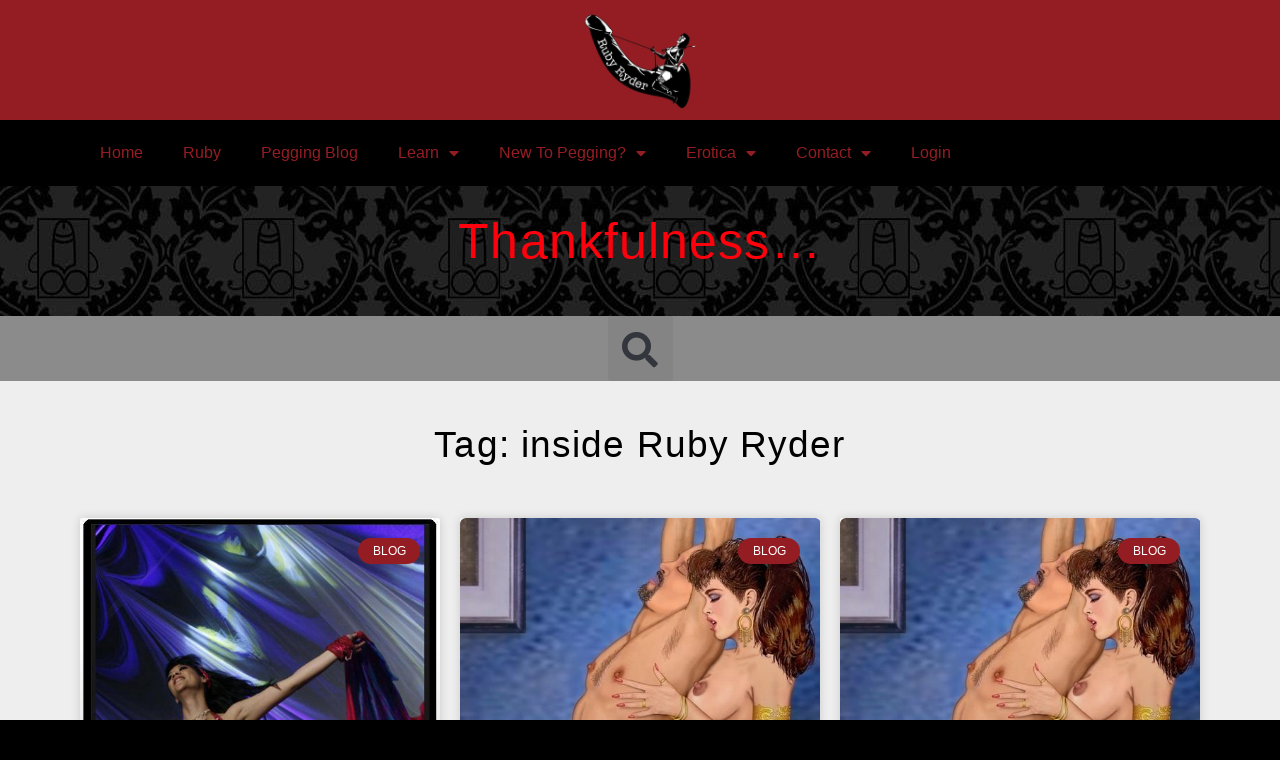

--- FILE ---
content_type: text/html; charset=UTF-8
request_url: https://peggingparadise.com/tag/inside-ruby-ryder/page/29/
body_size: 15866
content:
<!doctype html>
<html lang="en-US">
<head>
	<meta charset="UTF-8">
	<meta name="viewport" content="width=device-width, initial-scale=1">
	<link rel="profile" href="https://gmpg.org/xfn/11">
	<meta name='robots' content='index, follow, max-image-preview:large, max-snippet:-1, max-video-preview:-1' />

	<!-- This site is optimized with the Yoast SEO plugin v26.5 - https://yoast.com/wordpress/plugins/seo/ -->
	<title>inside Ruby Ryder Archives &#8226; Page 29 of 29 &#8226; Ruby Ryder - Pegging Paradise</title>
	<meta name="description" content="Ruby Ryder offers shame free, equal access sex education topics centering around anal pleasure and female domination. Check it out!" />
	<link rel="canonical" href="https://peggingparadise.com/tag/inside-ruby-ryder/page/29/" />
	<link rel="prev" href="https://peggingparadise.com/tag/inside-ruby-ryder/page/28/" />
	<meta property="og:locale" content="en_US" />
	<meta property="og:type" content="article" />
	<meta property="og:title" content="inside Ruby Ryder Archives &#8226; Page 29 of 29 &#8226; Ruby Ryder - Pegging Paradise" />
	<meta property="og:description" content="Ruby Ryder offers shame free, equal access sex education topics centering around anal pleasure and female domination. Check it out!" />
	<meta property="og:url" content="https://peggingparadise.com/tag/inside-ruby-ryder/" />
	<meta property="og:site_name" content="Ruby Ryder - Pegging Paradise" />
	<meta name="twitter:card" content="summary_large_image" />
	<script type="application/ld+json" class="yoast-schema-graph">{"@context":"https://schema.org","@graph":[{"@type":"CollectionPage","@id":"https://peggingparadise.com/tag/inside-ruby-ryder/","url":"https://peggingparadise.com/tag/inside-ruby-ryder/page/29/","name":"inside Ruby Ryder Archives &#8226; Page 29 of 29 &#8226; Ruby Ryder - Pegging Paradise","isPartOf":{"@id":"https://peggingparadise.com/#website"},"primaryImageOfPage":{"@id":"https://peggingparadise.com/tag/inside-ruby-ryder/page/29/#primaryimage"},"image":{"@id":"https://peggingparadise.com/tag/inside-ruby-ryder/page/29/#primaryimage"},"thumbnailUrl":"https://peggingparadise.com/wp-content/uploads/2010/11/Canada-Sex-Show.jpg","description":"Ruby Ryder offers shame free, equal access sex education topics centering around anal pleasure and female domination. Check it out!","breadcrumb":{"@id":"https://peggingparadise.com/tag/inside-ruby-ryder/page/29/#breadcrumb"},"inLanguage":"en-US"},{"@type":"ImageObject","inLanguage":"en-US","@id":"https://peggingparadise.com/tag/inside-ruby-ryder/page/29/#primaryimage","url":"https://peggingparadise.com/wp-content/uploads/2010/11/Canada-Sex-Show.jpg","contentUrl":"https://peggingparadise.com/wp-content/uploads/2010/11/Canada-Sex-Show.jpg","width":"533","height":"736","caption":"Ruby Ryder shares dancing woman at Canada everything to do with sex show"},{"@type":"BreadcrumbList","@id":"https://peggingparadise.com/tag/inside-ruby-ryder/page/29/#breadcrumb","itemListElement":[{"@type":"ListItem","position":1,"name":"Home","item":"https://peggingparadise.com/"},{"@type":"ListItem","position":2,"name":"inside Ruby Ryder"}]},{"@type":"WebSite","@id":"https://peggingparadise.com/#website","url":"https://peggingparadise.com/","name":"Ruby Ryder - Pegging Paradise","description":"Your guide for pegging, anal sex, and bdsm","publisher":{"@id":"https://peggingparadise.com/#organization"},"potentialAction":[{"@type":"SearchAction","target":{"@type":"EntryPoint","urlTemplate":"https://peggingparadise.com/?s={search_term_string}"},"query-input":{"@type":"PropertyValueSpecification","valueRequired":true,"valueName":"search_term_string"}}],"inLanguage":"en-US"},{"@type":"Organization","@id":"https://peggingparadise.com/#organization","name":"Pegging Paradise","url":"https://peggingparadise.com/","logo":{"@type":"ImageObject","inLanguage":"en-US","@id":"https://peggingparadise.com/#/schema/logo/image/","url":"https://peggingparadise.com/wp-content/uploads/2016/04/cropped-cropped-Ruby_Ryder_Logo_800x800.jpg","contentUrl":"https://peggingparadise.com/wp-content/uploads/2016/04/cropped-cropped-Ruby_Ryder_Logo_800x800.jpg","width":512,"height":512,"caption":"Pegging Paradise"},"image":{"@id":"https://peggingparadise.com/#/schema/logo/image/"}}]}</script>
	<!-- / Yoast SEO plugin. -->


<link rel='dns-prefetch' href='//stats.wp.com' />
<link rel='preconnect' href='//c0.wp.com' />
		<!-- This site uses the Google Analytics by MonsterInsights plugin v9.10.1 - Using Analytics tracking - https://www.monsterinsights.com/ -->
							<script src="//www.googletagmanager.com/gtag/js?id=G-Z50YGRVTV3"  data-cfasync="false" data-wpfc-render="false" async></script>
			<script data-cfasync="false" data-wpfc-render="false">
				var mi_version = '9.10.1';
				var mi_track_user = true;
				var mi_no_track_reason = '';
								var MonsterInsightsDefaultLocations = {"page_location":"https:\/\/peggingparadise.com\/tag\/inside-ruby-ryder\/page\/29\/"};
								if ( typeof MonsterInsightsPrivacyGuardFilter === 'function' ) {
					var MonsterInsightsLocations = (typeof MonsterInsightsExcludeQuery === 'object') ? MonsterInsightsPrivacyGuardFilter( MonsterInsightsExcludeQuery ) : MonsterInsightsPrivacyGuardFilter( MonsterInsightsDefaultLocations );
				} else {
					var MonsterInsightsLocations = (typeof MonsterInsightsExcludeQuery === 'object') ? MonsterInsightsExcludeQuery : MonsterInsightsDefaultLocations;
				}

								var disableStrs = [
										'ga-disable-G-Z50YGRVTV3',
									];

				/* Function to detect opted out users */
				function __gtagTrackerIsOptedOut() {
					for (var index = 0; index < disableStrs.length; index++) {
						if (document.cookie.indexOf(disableStrs[index] + '=true') > -1) {
							return true;
						}
					}

					return false;
				}

				/* Disable tracking if the opt-out cookie exists. */
				if (__gtagTrackerIsOptedOut()) {
					for (var index = 0; index < disableStrs.length; index++) {
						window[disableStrs[index]] = true;
					}
				}

				/* Opt-out function */
				function __gtagTrackerOptout() {
					for (var index = 0; index < disableStrs.length; index++) {
						document.cookie = disableStrs[index] + '=true; expires=Thu, 31 Dec 2099 23:59:59 UTC; path=/';
						window[disableStrs[index]] = true;
					}
				}

				if ('undefined' === typeof gaOptout) {
					function gaOptout() {
						__gtagTrackerOptout();
					}
				}
								window.dataLayer = window.dataLayer || [];

				window.MonsterInsightsDualTracker = {
					helpers: {},
					trackers: {},
				};
				if (mi_track_user) {
					function __gtagDataLayer() {
						dataLayer.push(arguments);
					}

					function __gtagTracker(type, name, parameters) {
						if (!parameters) {
							parameters = {};
						}

						if (parameters.send_to) {
							__gtagDataLayer.apply(null, arguments);
							return;
						}

						if (type === 'event') {
														parameters.send_to = monsterinsights_frontend.v4_id;
							var hookName = name;
							if (typeof parameters['event_category'] !== 'undefined') {
								hookName = parameters['event_category'] + ':' + name;
							}

							if (typeof MonsterInsightsDualTracker.trackers[hookName] !== 'undefined') {
								MonsterInsightsDualTracker.trackers[hookName](parameters);
							} else {
								__gtagDataLayer('event', name, parameters);
							}
							
						} else {
							__gtagDataLayer.apply(null, arguments);
						}
					}

					__gtagTracker('js', new Date());
					__gtagTracker('set', {
						'developer_id.dZGIzZG': true,
											});
					if ( MonsterInsightsLocations.page_location ) {
						__gtagTracker('set', MonsterInsightsLocations);
					}
										__gtagTracker('config', 'G-Z50YGRVTV3', {"forceSSL":"true","link_attribution":"true"} );
										window.gtag = __gtagTracker;										(function () {
						/* https://developers.google.com/analytics/devguides/collection/analyticsjs/ */
						/* ga and __gaTracker compatibility shim. */
						var noopfn = function () {
							return null;
						};
						var newtracker = function () {
							return new Tracker();
						};
						var Tracker = function () {
							return null;
						};
						var p = Tracker.prototype;
						p.get = noopfn;
						p.set = noopfn;
						p.send = function () {
							var args = Array.prototype.slice.call(arguments);
							args.unshift('send');
							__gaTracker.apply(null, args);
						};
						var __gaTracker = function () {
							var len = arguments.length;
							if (len === 0) {
								return;
							}
							var f = arguments[len - 1];
							if (typeof f !== 'object' || f === null || typeof f.hitCallback !== 'function') {
								if ('send' === arguments[0]) {
									var hitConverted, hitObject = false, action;
									if ('event' === arguments[1]) {
										if ('undefined' !== typeof arguments[3]) {
											hitObject = {
												'eventAction': arguments[3],
												'eventCategory': arguments[2],
												'eventLabel': arguments[4],
												'value': arguments[5] ? arguments[5] : 1,
											}
										}
									}
									if ('pageview' === arguments[1]) {
										if ('undefined' !== typeof arguments[2]) {
											hitObject = {
												'eventAction': 'page_view',
												'page_path': arguments[2],
											}
										}
									}
									if (typeof arguments[2] === 'object') {
										hitObject = arguments[2];
									}
									if (typeof arguments[5] === 'object') {
										Object.assign(hitObject, arguments[5]);
									}
									if ('undefined' !== typeof arguments[1].hitType) {
										hitObject = arguments[1];
										if ('pageview' === hitObject.hitType) {
											hitObject.eventAction = 'page_view';
										}
									}
									if (hitObject) {
										action = 'timing' === arguments[1].hitType ? 'timing_complete' : hitObject.eventAction;
										hitConverted = mapArgs(hitObject);
										__gtagTracker('event', action, hitConverted);
									}
								}
								return;
							}

							function mapArgs(args) {
								var arg, hit = {};
								var gaMap = {
									'eventCategory': 'event_category',
									'eventAction': 'event_action',
									'eventLabel': 'event_label',
									'eventValue': 'event_value',
									'nonInteraction': 'non_interaction',
									'timingCategory': 'event_category',
									'timingVar': 'name',
									'timingValue': 'value',
									'timingLabel': 'event_label',
									'page': 'page_path',
									'location': 'page_location',
									'title': 'page_title',
									'referrer' : 'page_referrer',
								};
								for (arg in args) {
																		if (!(!args.hasOwnProperty(arg) || !gaMap.hasOwnProperty(arg))) {
										hit[gaMap[arg]] = args[arg];
									} else {
										hit[arg] = args[arg];
									}
								}
								return hit;
							}

							try {
								f.hitCallback();
							} catch (ex) {
							}
						};
						__gaTracker.create = newtracker;
						__gaTracker.getByName = newtracker;
						__gaTracker.getAll = function () {
							return [];
						};
						__gaTracker.remove = noopfn;
						__gaTracker.loaded = true;
						window['__gaTracker'] = __gaTracker;
					})();
									} else {
										console.log("");
					(function () {
						function __gtagTracker() {
							return null;
						}

						window['__gtagTracker'] = __gtagTracker;
						window['gtag'] = __gtagTracker;
					})();
									}
			</script>
							<!-- / Google Analytics by MonsterInsights -->
		<link rel='stylesheet' id='all-css-3d59ec402a822dc51125df06475f71e9' href='https://peggingparadise.com/wp-content/boost-cache/static/78bf9df2d0.min.css' type='text/css' media='all' />
<style id='wp-img-auto-sizes-contain-inline-css'>
img:is([sizes=auto i],[sizes^="auto," i]){contain-intrinsic-size:3000px 1500px}
/*# sourceURL=wp-img-auto-sizes-contain-inline-css */
</style>
<style id='wp-emoji-styles-inline-css'>

	img.wp-smiley, img.emoji {
		display: inline !important;
		border: none !important;
		box-shadow: none !important;
		height: 1em !important;
		width: 1em !important;
		margin: 0 0.07em !important;
		vertical-align: -0.1em !important;
		background: none !important;
		padding: 0 !important;
	}
/*# sourceURL=wp-emoji-styles-inline-css */
</style>
<style id='jetpack-sharing-buttons-style-inline-css'>
.jetpack-sharing-buttons__services-list{display:flex;flex-direction:row;flex-wrap:wrap;gap:0;list-style-type:none;margin:5px;padding:0}.jetpack-sharing-buttons__services-list.has-small-icon-size{font-size:12px}.jetpack-sharing-buttons__services-list.has-normal-icon-size{font-size:16px}.jetpack-sharing-buttons__services-list.has-large-icon-size{font-size:24px}.jetpack-sharing-buttons__services-list.has-huge-icon-size{font-size:36px}@media print{.jetpack-sharing-buttons__services-list{display:none!important}}.editor-styles-wrapper .wp-block-jetpack-sharing-buttons{gap:0;padding-inline-start:0}ul.jetpack-sharing-buttons__services-list.has-background{padding:1.25em 2.375em}
/*# sourceURL=https://peggingparadise.com/wp-content/plugins/jetpack/_inc/blocks/sharing-buttons/view.css */
</style>
<style id='powerpress-player-block-style-inline-css'>


/*# sourceURL=https://peggingparadise.com/wp-content/plugins/powerpress/blocks/player-block/build/style-index.css */
</style>
<style id='global-styles-inline-css'>
:root{--wp--preset--aspect-ratio--square: 1;--wp--preset--aspect-ratio--4-3: 4/3;--wp--preset--aspect-ratio--3-4: 3/4;--wp--preset--aspect-ratio--3-2: 3/2;--wp--preset--aspect-ratio--2-3: 2/3;--wp--preset--aspect-ratio--16-9: 16/9;--wp--preset--aspect-ratio--9-16: 9/16;--wp--preset--color--black: #000000;--wp--preset--color--cyan-bluish-gray: #abb8c3;--wp--preset--color--white: #ffffff;--wp--preset--color--pale-pink: #f78da7;--wp--preset--color--vivid-red: #cf2e2e;--wp--preset--color--luminous-vivid-orange: #ff6900;--wp--preset--color--luminous-vivid-amber: #fcb900;--wp--preset--color--light-green-cyan: #7bdcb5;--wp--preset--color--vivid-green-cyan: #00d084;--wp--preset--color--pale-cyan-blue: #8ed1fc;--wp--preset--color--vivid-cyan-blue: #0693e3;--wp--preset--color--vivid-purple: #9b51e0;--wp--preset--gradient--vivid-cyan-blue-to-vivid-purple: linear-gradient(135deg,rgb(6,147,227) 0%,rgb(155,81,224) 100%);--wp--preset--gradient--light-green-cyan-to-vivid-green-cyan: linear-gradient(135deg,rgb(122,220,180) 0%,rgb(0,208,130) 100%);--wp--preset--gradient--luminous-vivid-amber-to-luminous-vivid-orange: linear-gradient(135deg,rgb(252,185,0) 0%,rgb(255,105,0) 100%);--wp--preset--gradient--luminous-vivid-orange-to-vivid-red: linear-gradient(135deg,rgb(255,105,0) 0%,rgb(207,46,46) 100%);--wp--preset--gradient--very-light-gray-to-cyan-bluish-gray: linear-gradient(135deg,rgb(238,238,238) 0%,rgb(169,184,195) 100%);--wp--preset--gradient--cool-to-warm-spectrum: linear-gradient(135deg,rgb(74,234,220) 0%,rgb(151,120,209) 20%,rgb(207,42,186) 40%,rgb(238,44,130) 60%,rgb(251,105,98) 80%,rgb(254,248,76) 100%);--wp--preset--gradient--blush-light-purple: linear-gradient(135deg,rgb(255,206,236) 0%,rgb(152,150,240) 100%);--wp--preset--gradient--blush-bordeaux: linear-gradient(135deg,rgb(254,205,165) 0%,rgb(254,45,45) 50%,rgb(107,0,62) 100%);--wp--preset--gradient--luminous-dusk: linear-gradient(135deg,rgb(255,203,112) 0%,rgb(199,81,192) 50%,rgb(65,88,208) 100%);--wp--preset--gradient--pale-ocean: linear-gradient(135deg,rgb(255,245,203) 0%,rgb(182,227,212) 50%,rgb(51,167,181) 100%);--wp--preset--gradient--electric-grass: linear-gradient(135deg,rgb(202,248,128) 0%,rgb(113,206,126) 100%);--wp--preset--gradient--midnight: linear-gradient(135deg,rgb(2,3,129) 0%,rgb(40,116,252) 100%);--wp--preset--font-size--small: 13px;--wp--preset--font-size--medium: 20px;--wp--preset--font-size--large: 36px;--wp--preset--font-size--x-large: 42px;--wp--preset--spacing--20: 0.44rem;--wp--preset--spacing--30: 0.67rem;--wp--preset--spacing--40: 1rem;--wp--preset--spacing--50: 1.5rem;--wp--preset--spacing--60: 2.25rem;--wp--preset--spacing--70: 3.38rem;--wp--preset--spacing--80: 5.06rem;--wp--preset--shadow--natural: 6px 6px 9px rgba(0, 0, 0, 0.2);--wp--preset--shadow--deep: 12px 12px 50px rgba(0, 0, 0, 0.4);--wp--preset--shadow--sharp: 6px 6px 0px rgba(0, 0, 0, 0.2);--wp--preset--shadow--outlined: 6px 6px 0px -3px rgb(255, 255, 255), 6px 6px rgb(0, 0, 0);--wp--preset--shadow--crisp: 6px 6px 0px rgb(0, 0, 0);}:root { --wp--style--global--content-size: 800px;--wp--style--global--wide-size: 1200px; }:where(body) { margin: 0; }.wp-site-blocks > .alignleft { float: left; margin-right: 2em; }.wp-site-blocks > .alignright { float: right; margin-left: 2em; }.wp-site-blocks > .aligncenter { justify-content: center; margin-left: auto; margin-right: auto; }:where(.wp-site-blocks) > * { margin-block-start: 24px; margin-block-end: 0; }:where(.wp-site-blocks) > :first-child { margin-block-start: 0; }:where(.wp-site-blocks) > :last-child { margin-block-end: 0; }:root { --wp--style--block-gap: 24px; }:root :where(.is-layout-flow) > :first-child{margin-block-start: 0;}:root :where(.is-layout-flow) > :last-child{margin-block-end: 0;}:root :where(.is-layout-flow) > *{margin-block-start: 24px;margin-block-end: 0;}:root :where(.is-layout-constrained) > :first-child{margin-block-start: 0;}:root :where(.is-layout-constrained) > :last-child{margin-block-end: 0;}:root :where(.is-layout-constrained) > *{margin-block-start: 24px;margin-block-end: 0;}:root :where(.is-layout-flex){gap: 24px;}:root :where(.is-layout-grid){gap: 24px;}.is-layout-flow > .alignleft{float: left;margin-inline-start: 0;margin-inline-end: 2em;}.is-layout-flow > .alignright{float: right;margin-inline-start: 2em;margin-inline-end: 0;}.is-layout-flow > .aligncenter{margin-left: auto !important;margin-right: auto !important;}.is-layout-constrained > .alignleft{float: left;margin-inline-start: 0;margin-inline-end: 2em;}.is-layout-constrained > .alignright{float: right;margin-inline-start: 2em;margin-inline-end: 0;}.is-layout-constrained > .aligncenter{margin-left: auto !important;margin-right: auto !important;}.is-layout-constrained > :where(:not(.alignleft):not(.alignright):not(.alignfull)){max-width: var(--wp--style--global--content-size);margin-left: auto !important;margin-right: auto !important;}.is-layout-constrained > .alignwide{max-width: var(--wp--style--global--wide-size);}body .is-layout-flex{display: flex;}.is-layout-flex{flex-wrap: wrap;align-items: center;}.is-layout-flex > :is(*, div){margin: 0;}body .is-layout-grid{display: grid;}.is-layout-grid > :is(*, div){margin: 0;}body{padding-top: 0px;padding-right: 0px;padding-bottom: 0px;padding-left: 0px;}a:where(:not(.wp-element-button)){text-decoration: underline;}:root :where(.wp-element-button, .wp-block-button__link){background-color: #32373c;border-width: 0;color: #fff;font-family: inherit;font-size: inherit;font-style: inherit;font-weight: inherit;letter-spacing: inherit;line-height: inherit;padding-top: calc(0.667em + 2px);padding-right: calc(1.333em + 2px);padding-bottom: calc(0.667em + 2px);padding-left: calc(1.333em + 2px);text-decoration: none;text-transform: inherit;}.has-black-color{color: var(--wp--preset--color--black) !important;}.has-cyan-bluish-gray-color{color: var(--wp--preset--color--cyan-bluish-gray) !important;}.has-white-color{color: var(--wp--preset--color--white) !important;}.has-pale-pink-color{color: var(--wp--preset--color--pale-pink) !important;}.has-vivid-red-color{color: var(--wp--preset--color--vivid-red) !important;}.has-luminous-vivid-orange-color{color: var(--wp--preset--color--luminous-vivid-orange) !important;}.has-luminous-vivid-amber-color{color: var(--wp--preset--color--luminous-vivid-amber) !important;}.has-light-green-cyan-color{color: var(--wp--preset--color--light-green-cyan) !important;}.has-vivid-green-cyan-color{color: var(--wp--preset--color--vivid-green-cyan) !important;}.has-pale-cyan-blue-color{color: var(--wp--preset--color--pale-cyan-blue) !important;}.has-vivid-cyan-blue-color{color: var(--wp--preset--color--vivid-cyan-blue) !important;}.has-vivid-purple-color{color: var(--wp--preset--color--vivid-purple) !important;}.has-black-background-color{background-color: var(--wp--preset--color--black) !important;}.has-cyan-bluish-gray-background-color{background-color: var(--wp--preset--color--cyan-bluish-gray) !important;}.has-white-background-color{background-color: var(--wp--preset--color--white) !important;}.has-pale-pink-background-color{background-color: var(--wp--preset--color--pale-pink) !important;}.has-vivid-red-background-color{background-color: var(--wp--preset--color--vivid-red) !important;}.has-luminous-vivid-orange-background-color{background-color: var(--wp--preset--color--luminous-vivid-orange) !important;}.has-luminous-vivid-amber-background-color{background-color: var(--wp--preset--color--luminous-vivid-amber) !important;}.has-light-green-cyan-background-color{background-color: var(--wp--preset--color--light-green-cyan) !important;}.has-vivid-green-cyan-background-color{background-color: var(--wp--preset--color--vivid-green-cyan) !important;}.has-pale-cyan-blue-background-color{background-color: var(--wp--preset--color--pale-cyan-blue) !important;}.has-vivid-cyan-blue-background-color{background-color: var(--wp--preset--color--vivid-cyan-blue) !important;}.has-vivid-purple-background-color{background-color: var(--wp--preset--color--vivid-purple) !important;}.has-black-border-color{border-color: var(--wp--preset--color--black) !important;}.has-cyan-bluish-gray-border-color{border-color: var(--wp--preset--color--cyan-bluish-gray) !important;}.has-white-border-color{border-color: var(--wp--preset--color--white) !important;}.has-pale-pink-border-color{border-color: var(--wp--preset--color--pale-pink) !important;}.has-vivid-red-border-color{border-color: var(--wp--preset--color--vivid-red) !important;}.has-luminous-vivid-orange-border-color{border-color: var(--wp--preset--color--luminous-vivid-orange) !important;}.has-luminous-vivid-amber-border-color{border-color: var(--wp--preset--color--luminous-vivid-amber) !important;}.has-light-green-cyan-border-color{border-color: var(--wp--preset--color--light-green-cyan) !important;}.has-vivid-green-cyan-border-color{border-color: var(--wp--preset--color--vivid-green-cyan) !important;}.has-pale-cyan-blue-border-color{border-color: var(--wp--preset--color--pale-cyan-blue) !important;}.has-vivid-cyan-blue-border-color{border-color: var(--wp--preset--color--vivid-cyan-blue) !important;}.has-vivid-purple-border-color{border-color: var(--wp--preset--color--vivid-purple) !important;}.has-vivid-cyan-blue-to-vivid-purple-gradient-background{background: var(--wp--preset--gradient--vivid-cyan-blue-to-vivid-purple) !important;}.has-light-green-cyan-to-vivid-green-cyan-gradient-background{background: var(--wp--preset--gradient--light-green-cyan-to-vivid-green-cyan) !important;}.has-luminous-vivid-amber-to-luminous-vivid-orange-gradient-background{background: var(--wp--preset--gradient--luminous-vivid-amber-to-luminous-vivid-orange) !important;}.has-luminous-vivid-orange-to-vivid-red-gradient-background{background: var(--wp--preset--gradient--luminous-vivid-orange-to-vivid-red) !important;}.has-very-light-gray-to-cyan-bluish-gray-gradient-background{background: var(--wp--preset--gradient--very-light-gray-to-cyan-bluish-gray) !important;}.has-cool-to-warm-spectrum-gradient-background{background: var(--wp--preset--gradient--cool-to-warm-spectrum) !important;}.has-blush-light-purple-gradient-background{background: var(--wp--preset--gradient--blush-light-purple) !important;}.has-blush-bordeaux-gradient-background{background: var(--wp--preset--gradient--blush-bordeaux) !important;}.has-luminous-dusk-gradient-background{background: var(--wp--preset--gradient--luminous-dusk) !important;}.has-pale-ocean-gradient-background{background: var(--wp--preset--gradient--pale-ocean) !important;}.has-electric-grass-gradient-background{background: var(--wp--preset--gradient--electric-grass) !important;}.has-midnight-gradient-background{background: var(--wp--preset--gradient--midnight) !important;}.has-small-font-size{font-size: var(--wp--preset--font-size--small) !important;}.has-medium-font-size{font-size: var(--wp--preset--font-size--medium) !important;}.has-large-font-size{font-size: var(--wp--preset--font-size--large) !important;}.has-x-large-font-size{font-size: var(--wp--preset--font-size--x-large) !important;}
:root :where(.wp-block-pullquote){font-size: 1.5em;line-height: 1.6;}
/*# sourceURL=global-styles-inline-css */
</style>
<script type='text/javascript' src='https://peggingparadise.com/wp-content/plugins/google-analytics-for-wordpress/assets/js/frontend-gtag.min.js?m=1765301731'></script>
<script data-cfasync="false" data-wpfc-render="false" id='monsterinsights-frontend-script-js-extra'>var monsterinsights_frontend = {"js_events_tracking":"true","download_extensions":"doc,pdf,ppt,zip,xls,docx,pptx,xlsx","inbound_paths":"[{\"path\":\"\\\/go\\\/\",\"label\":\"affiliate\"},{\"path\":\"\\\/recommend\\\/\",\"label\":\"affiliate\"}]","home_url":"https:\/\/peggingparadise.com","hash_tracking":"false","v4_id":"G-Z50YGRVTV3"};</script>
<script src="https://peggingparadise.com/wp-includes/js/jquery/jquery.min.js?ver=3.7.1" id="jquery-core-js"></script>
<script type='text/javascript' src='https://peggingparadise.com/wp-includes/js/jquery/jquery-migrate.min.js?m=1691553431'></script>
<link rel="https://api.w.org/" href="https://peggingparadise.com/wp-json/" /><link rel="alternate" title="JSON" type="application/json" href="https://peggingparadise.com/wp-json/wp/v2/tags/27" /><meta name="cdp-version" content="1.5.0" />            <script type="text/javascript"><!--
                                function powerpress_pinw(pinw_url){window.open(pinw_url, 'PowerPressPlayer','toolbar=0,status=0,resizable=1,width=460,height=320');	return false;}
                //-->

                // tabnab protection
                window.addEventListener('load', function () {
                    // make all links have rel="noopener noreferrer"
                    document.querySelectorAll('a[target="_blank"]').forEach(link => {
                        link.setAttribute('rel', 'noopener noreferrer');
                    });
                });
            </script>
            	<style>img#wpstats{display:none}</style>
		<meta name="generator" content="Elementor 3.33.4; features: additional_custom_breakpoints; settings: css_print_method-external, google_font-enabled, font_display-optional">
			<style>
				.e-con.e-parent:nth-of-type(n+4):not(.e-lazyloaded):not(.e-no-lazyload),
				.e-con.e-parent:nth-of-type(n+4):not(.e-lazyloaded):not(.e-no-lazyload) * {
					background-image: none !important;
				}
				@media screen and (max-height: 1024px) {
					.e-con.e-parent:nth-of-type(n+3):not(.e-lazyloaded):not(.e-no-lazyload),
					.e-con.e-parent:nth-of-type(n+3):not(.e-lazyloaded):not(.e-no-lazyload) * {
						background-image: none !important;
					}
				}
				@media screen and (max-height: 640px) {
					.e-con.e-parent:nth-of-type(n+2):not(.e-lazyloaded):not(.e-no-lazyload),
					.e-con.e-parent:nth-of-type(n+2):not(.e-lazyloaded):not(.e-no-lazyload) * {
						background-image: none !important;
					}
				}
			</style>
			<link rel="icon" href="https://peggingparadise.com/wp-content/uploads/2016/04/cropped-Ruby_Ryder_Logo_800x800-32x32.jpg" sizes="32x32" />
<link rel="icon" href="https://peggingparadise.com/wp-content/uploads/2016/04/cropped-Ruby_Ryder_Logo_800x800-192x192.jpg" sizes="192x192" />
<link rel="apple-touch-icon" href="https://peggingparadise.com/wp-content/uploads/2016/04/cropped-Ruby_Ryder_Logo_800x800-180x180.jpg" />
<meta name="msapplication-TileImage" content="https://peggingparadise.com/wp-content/uploads/2016/04/cropped-Ruby_Ryder_Logo_800x800-270x270.jpg" />
		<style id="wp-custom-css">
			.age-button > .age-yes {
	display: inline-block;
	font-size: 10px;
}

.titlesticky{
position: sticky;
position: -webkit-sticky;
top: 3rem;
}
.parent-sticky 
.elementor-widget-wrap {
display: block!important; 
}
		</style>
		</head>
<body class="archive paged tag tag-inside-ruby-ryder tag-27 wp-custom-logo wp-embed-responsive paged-29 tag-paged-29 wp-theme-hello-elementor hello-elementor-default elementor-page-19297 elementor-default elementor-template-full-width elementor-kit-18676">


<a class="skip-link screen-reader-text" href="#content">Skip to content</a>

		<header data-elementor-type="header" data-elementor-id="18811" class="elementor elementor-18811 elementor-location-header" data-elementor-post-type="elementor_library">
					<section class="elementor-section elementor-top-section elementor-element elementor-element-21a777ee elementor-section-content-middle elementor-section-full_width elementor-section-height-default elementor-section-height-default" data-id="21a777ee" data-element_type="section" data-settings="{&quot;background_background&quot;:&quot;classic&quot;}">
						<div class="elementor-container elementor-column-gap-no">
					<div class="elementor-column elementor-col-100 elementor-top-column elementor-element elementor-element-280870fb" data-id="280870fb" data-element_type="column">
			<div class="elementor-widget-wrap elementor-element-populated">
						<div class="elementor-element elementor-element-510f7a44 elementor-widget elementor-widget-theme-site-logo elementor-widget-image" data-id="510f7a44" data-element_type="widget" data-widget_type="theme-site-logo.default">
				<div class="elementor-widget-container">
											<a href="https://peggingparadise.com">
			<img fetchpriority="high" width="512" height="512" src="https://peggingparadise.com/wp-content/uploads/2016/04/cropped-cropped-Ruby_Ryder_Logo_800x800.jpg" class="attachment-full size-full wp-image-18678" alt="" srcset="https://peggingparadise.com/wp-content/uploads/2016/04/cropped-cropped-Ruby_Ryder_Logo_800x800.jpg 512w, https://peggingparadise.com/wp-content/uploads/2016/04/cropped-cropped-Ruby_Ryder_Logo_800x800-300x300.jpg 300w, https://peggingparadise.com/wp-content/uploads/2016/04/cropped-cropped-Ruby_Ryder_Logo_800x800-150x150.jpg 150w" sizes="(max-width: 512px) 100vw, 512px" />				</a>
											</div>
				</div>
					</div>
		</div>
					</div>
		</section>
				<section class="elementor-section elementor-top-section elementor-element elementor-element-717e8e7 elementor-section-boxed elementor-section-height-default elementor-section-height-default" data-id="717e8e7" data-element_type="section">
						<div class="elementor-container elementor-column-gap-default">
					<div class="elementor-column elementor-col-100 elementor-top-column elementor-element elementor-element-35b4e7e" data-id="35b4e7e" data-element_type="column">
			<div class="elementor-widget-wrap elementor-element-populated">
						<div class="elementor-element elementor-element-e875c35 elementor-nav-menu--dropdown-tablet elementor-nav-menu__text-align-aside elementor-nav-menu--toggle elementor-nav-menu--burger elementor-widget elementor-widget-nav-menu" data-id="e875c35" data-element_type="widget" data-settings="{&quot;layout&quot;:&quot;horizontal&quot;,&quot;submenu_icon&quot;:{&quot;value&quot;:&quot;&lt;i class=\&quot;fas fa-caret-down\&quot; aria-hidden=\&quot;true\&quot;&gt;&lt;\/i&gt;&quot;,&quot;library&quot;:&quot;fa-solid&quot;},&quot;toggle&quot;:&quot;burger&quot;}" data-widget_type="nav-menu.default">
				<div class="elementor-widget-container">
								<nav aria-label="Menu" class="elementor-nav-menu--main elementor-nav-menu__container elementor-nav-menu--layout-horizontal e--pointer-underline e--animation-fade">
				<ul id="menu-1-e875c35" class="elementor-nav-menu"><li class="menu-item menu-item-type-post_type menu-item-object-page menu-item-home menu-item-18984"><a href="https://peggingparadise.com/" class="elementor-item">Home</a></li>
<li class="menu-item menu-item-type-post_type menu-item-object-page menu-item-19006"><a href="https://peggingparadise.com/who-what-and-why/" class="elementor-item">Ruby</a></li>
<li class="menu-item menu-item-type-post_type menu-item-object-page menu-item-18999"><a href="https://peggingparadise.com/pegging-blog/" class="elementor-item">Pegging Blog</a></li>
<li class="menu-item menu-item-type-custom menu-item-object-custom menu-item-has-children menu-item-19008"><a href="#" class="elementor-item elementor-item-anchor">Learn</a>
<ul class="sub-menu elementor-nav-menu--dropdown">
	<li class="menu-item menu-item-type-post_type menu-item-object-page menu-item-19005"><a href="https://peggingparadise.com/webinar-signup/" class="elementor-sub-item">Webinar Signup</a></li>
	<li class="menu-item menu-item-type-post_type menu-item-object-page menu-item-18986"><a href="https://peggingparadise.com/pegging-classeseducation/" class="elementor-sub-item">Classes</a></li>
	<li class="menu-item menu-item-type-post_type menu-item-object-page menu-item-19001"><a href="https://peggingparadise.com/private-consultations/" class="elementor-sub-item">Private Consultations</a></li>
</ul>
</li>
<li class="menu-item menu-item-type-custom menu-item-object-custom menu-item-has-children menu-item-19009"><a href="#" class="elementor-item elementor-item-anchor">New To Pegging?</a>
<ul class="sub-menu elementor-nav-menu--dropdown">
	<li class="menu-item menu-item-type-post_type menu-item-object-page menu-item-18993"><a href="https://peggingparadise.com/new-to-pegging/" class="elementor-sub-item">New to Pegging?</a></li>
	<li class="menu-item menu-item-type-post_type menu-item-object-page menu-item-19002"><a href="https://peggingparadise.com/reassurance/" class="elementor-sub-item">Reassurance</a></li>
	<li class="menu-item menu-item-type-post_type menu-item-object-page menu-item-18996"><a href="https://peggingparadise.com/newbie-information-for-men/" class="elementor-sub-item">Newbie Information For Receivers</a></li>
	<li class="menu-item menu-item-type-post_type menu-item-object-page menu-item-18997"><a href="https://peggingparadise.com/newbie-information-for-women/" class="elementor-sub-item">Newbie Information For Givers</a></li>
	<li class="menu-item menu-item-type-post_type menu-item-object-page menu-item-18995"><a href="https://peggingparadise.com/newbie-couples/" class="elementor-sub-item">Newbie Couples</a></li>
	<li class="menu-item menu-item-type-post_type menu-item-object-page menu-item-18990"><a href="https://peggingparadise.com/faq/" class="elementor-sub-item">FAQ</a></li>
</ul>
</li>
<li class="menu-item menu-item-type-custom menu-item-object-custom menu-item-has-children menu-item-19010"><a href="#" class="elementor-item elementor-item-anchor">Erotica</a>
<ul class="sub-menu elementor-nav-menu--dropdown">
	<li class="menu-item menu-item-type-post_type menu-item-object-page menu-item-19003"><a href="https://peggingparadise.com/story-archives/" class="elementor-sub-item">Story Archives</a></li>
	<li class="menu-item menu-item-type-post_type menu-item-object-page menu-item-18992"><a href="https://peggingparadise.com/free-pegging-erotica/" class="elementor-sub-item">Free Pegging Erotica</a></li>
	<li class="menu-item menu-item-type-custom menu-item-object-custom menu-item-19013"><a href="https://peggingparadise.com/audio-erotica/" class="elementor-sub-item">Audio Erotica</a></li>
</ul>
</li>
<li class="menu-item menu-item-type-custom menu-item-object-custom menu-item-has-children menu-item-19012"><a href="#" class="elementor-item elementor-item-anchor">Contact</a>
<ul class="sub-menu elementor-nav-menu--dropdown">
	<li class="menu-item menu-item-type-post_type menu-item-object-page menu-item-19007"><a href="https://peggingparadise.com/contact/" class="elementor-sub-item">Write Ruby</a></li>
	<li class="menu-item menu-item-type-post_type menu-item-object-page menu-item-18991"><a href="https://peggingparadise.com/follow-me/" class="elementor-sub-item">Follow Me</a></li>
	<li class="menu-item menu-item-type-post_type menu-item-object-page menu-item-18989"><a href="https://peggingparadise.com/one-time-donations/" class="elementor-sub-item">Donations!</a></li>
</ul>
</li>
<li class="menu-item menu-item-type-custom menu-item-object-custom menu-item-19300"><a href="https://peggingparadise.com/wp-login.php" class="elementor-item">Login</a></li>
</ul>			</nav>
					<div class="elementor-menu-toggle" role="button" tabindex="0" aria-label="Menu Toggle" aria-expanded="false">
			<i aria-hidden="true" role="presentation" class="elementor-menu-toggle__icon--open eicon-menu-bar"></i><i aria-hidden="true" role="presentation" class="elementor-menu-toggle__icon--close eicon-close"></i>		</div>
					<nav class="elementor-nav-menu--dropdown elementor-nav-menu__container" aria-hidden="true">
				<ul id="menu-2-e875c35" class="elementor-nav-menu"><li class="menu-item menu-item-type-post_type menu-item-object-page menu-item-home menu-item-18984"><a href="https://peggingparadise.com/" class="elementor-item" tabindex="-1">Home</a></li>
<li class="menu-item menu-item-type-post_type menu-item-object-page menu-item-19006"><a href="https://peggingparadise.com/who-what-and-why/" class="elementor-item" tabindex="-1">Ruby</a></li>
<li class="menu-item menu-item-type-post_type menu-item-object-page menu-item-18999"><a href="https://peggingparadise.com/pegging-blog/" class="elementor-item" tabindex="-1">Pegging Blog</a></li>
<li class="menu-item menu-item-type-custom menu-item-object-custom menu-item-has-children menu-item-19008"><a href="#" class="elementor-item elementor-item-anchor" tabindex="-1">Learn</a>
<ul class="sub-menu elementor-nav-menu--dropdown">
	<li class="menu-item menu-item-type-post_type menu-item-object-page menu-item-19005"><a href="https://peggingparadise.com/webinar-signup/" class="elementor-sub-item" tabindex="-1">Webinar Signup</a></li>
	<li class="menu-item menu-item-type-post_type menu-item-object-page menu-item-18986"><a href="https://peggingparadise.com/pegging-classeseducation/" class="elementor-sub-item" tabindex="-1">Classes</a></li>
	<li class="menu-item menu-item-type-post_type menu-item-object-page menu-item-19001"><a href="https://peggingparadise.com/private-consultations/" class="elementor-sub-item" tabindex="-1">Private Consultations</a></li>
</ul>
</li>
<li class="menu-item menu-item-type-custom menu-item-object-custom menu-item-has-children menu-item-19009"><a href="#" class="elementor-item elementor-item-anchor" tabindex="-1">New To Pegging?</a>
<ul class="sub-menu elementor-nav-menu--dropdown">
	<li class="menu-item menu-item-type-post_type menu-item-object-page menu-item-18993"><a href="https://peggingparadise.com/new-to-pegging/" class="elementor-sub-item" tabindex="-1">New to Pegging?</a></li>
	<li class="menu-item menu-item-type-post_type menu-item-object-page menu-item-19002"><a href="https://peggingparadise.com/reassurance/" class="elementor-sub-item" tabindex="-1">Reassurance</a></li>
	<li class="menu-item menu-item-type-post_type menu-item-object-page menu-item-18996"><a href="https://peggingparadise.com/newbie-information-for-men/" class="elementor-sub-item" tabindex="-1">Newbie Information For Receivers</a></li>
	<li class="menu-item menu-item-type-post_type menu-item-object-page menu-item-18997"><a href="https://peggingparadise.com/newbie-information-for-women/" class="elementor-sub-item" tabindex="-1">Newbie Information For Givers</a></li>
	<li class="menu-item menu-item-type-post_type menu-item-object-page menu-item-18995"><a href="https://peggingparadise.com/newbie-couples/" class="elementor-sub-item" tabindex="-1">Newbie Couples</a></li>
	<li class="menu-item menu-item-type-post_type menu-item-object-page menu-item-18990"><a href="https://peggingparadise.com/faq/" class="elementor-sub-item" tabindex="-1">FAQ</a></li>
</ul>
</li>
<li class="menu-item menu-item-type-custom menu-item-object-custom menu-item-has-children menu-item-19010"><a href="#" class="elementor-item elementor-item-anchor" tabindex="-1">Erotica</a>
<ul class="sub-menu elementor-nav-menu--dropdown">
	<li class="menu-item menu-item-type-post_type menu-item-object-page menu-item-19003"><a href="https://peggingparadise.com/story-archives/" class="elementor-sub-item" tabindex="-1">Story Archives</a></li>
	<li class="menu-item menu-item-type-post_type menu-item-object-page menu-item-18992"><a href="https://peggingparadise.com/free-pegging-erotica/" class="elementor-sub-item" tabindex="-1">Free Pegging Erotica</a></li>
	<li class="menu-item menu-item-type-custom menu-item-object-custom menu-item-19013"><a href="https://peggingparadise.com/audio-erotica/" class="elementor-sub-item" tabindex="-1">Audio Erotica</a></li>
</ul>
</li>
<li class="menu-item menu-item-type-custom menu-item-object-custom menu-item-has-children menu-item-19012"><a href="#" class="elementor-item elementor-item-anchor" tabindex="-1">Contact</a>
<ul class="sub-menu elementor-nav-menu--dropdown">
	<li class="menu-item menu-item-type-post_type menu-item-object-page menu-item-19007"><a href="https://peggingparadise.com/contact/" class="elementor-sub-item" tabindex="-1">Write Ruby</a></li>
	<li class="menu-item menu-item-type-post_type menu-item-object-page menu-item-18991"><a href="https://peggingparadise.com/follow-me/" class="elementor-sub-item" tabindex="-1">Follow Me</a></li>
	<li class="menu-item menu-item-type-post_type menu-item-object-page menu-item-18989"><a href="https://peggingparadise.com/one-time-donations/" class="elementor-sub-item" tabindex="-1">Donations!</a></li>
</ul>
</li>
<li class="menu-item menu-item-type-custom menu-item-object-custom menu-item-19300"><a href="https://peggingparadise.com/wp-login.php" class="elementor-item" tabindex="-1">Login</a></li>
</ul>			</nav>
						</div>
				</div>
					</div>
		</div>
					</div>
		</section>
				</header>
				<div data-elementor-type="search-results" data-elementor-id="19297" class="elementor elementor-19297 elementor-location-archive" data-elementor-post-type="elementor_library">
					<section class="elementor-section elementor-top-section elementor-element elementor-element-11b1a26e elementor-section-full_width elementor-section-height-default elementor-section-height-default" data-id="11b1a26e" data-element_type="section" data-settings="{&quot;background_background&quot;:&quot;classic&quot;}">
						<div class="elementor-container elementor-column-gap-default">
					<div class="elementor-column elementor-col-100 elementor-top-column elementor-element elementor-element-5573db75" data-id="5573db75" data-element_type="column">
			<div class="elementor-widget-wrap elementor-element-populated">
						<div class="elementor-element elementor-element-53250963 elementor-widget elementor-widget-theme-post-title elementor-page-title elementor-widget-heading" data-id="53250963" data-element_type="widget" data-widget_type="theme-post-title.default">
				<div class="elementor-widget-container">
					<h1 class="elementor-heading-title elementor-size-default">Thankfulness&#8230;</h1>				</div>
				</div>
				<div class="elementor-element elementor-element-963155b elementor-search-form--skin-full_screen elementor-widget elementor-widget-search-form" data-id="963155b" data-element_type="widget" data-settings="{&quot;skin&quot;:&quot;full_screen&quot;}" data-widget_type="search-form.default">
				<div class="elementor-widget-container">
							<search role="search">
			<form class="elementor-search-form" action="https://peggingparadise.com" method="get">
												<div class="elementor-search-form__toggle" role="button" tabindex="0" aria-label="Search">
					<i aria-hidden="true" class="fas fa-search"></i>				</div>
								<div class="elementor-search-form__container">
					<label class="elementor-screen-only" for="elementor-search-form-963155b">Search</label>

					
					<input id="elementor-search-form-963155b" placeholder="Search..." class="elementor-search-form__input" type="search" name="s" value="">
					
					
										<div class="dialog-lightbox-close-button dialog-close-button" role="button" tabindex="0" aria-label="Close this search box.">
						<i aria-hidden="true" class="eicon-close"></i>					</div>
									</div>
			</form>
		</search>
						</div>
				</div>
					</div>
		</div>
					</div>
		</section>
				<section class="elementor-section elementor-top-section elementor-element elementor-element-50bc311c elementor-section-boxed elementor-section-height-default elementor-section-height-default" data-id="50bc311c" data-element_type="section" data-settings="{&quot;background_background&quot;:&quot;classic&quot;}">
						<div class="elementor-container elementor-column-gap-default">
					<div class="elementor-column elementor-col-100 elementor-top-column elementor-element elementor-element-299bf5d8" data-id="299bf5d8" data-element_type="column">
			<div class="elementor-widget-wrap elementor-element-populated">
						<div class="elementor-element elementor-element-4ffbb8e7 elementor-widget elementor-widget-theme-archive-title elementor-page-title elementor-widget-heading" data-id="4ffbb8e7" data-element_type="widget" data-widget_type="theme-archive-title.default">
				<div class="elementor-widget-container">
					<h1 class="elementor-heading-title elementor-size-default">Tag: inside Ruby Ryder</h1>				</div>
				</div>
				<div class="elementor-element elementor-element-75401cbd elementor-grid-3 elementor-grid-tablet-2 elementor-grid-mobile-1 elementor-posts--thumbnail-top elementor-card-shadow-yes elementor-posts__hover-gradient elementor-widget elementor-widget-archive-posts" data-id="75401cbd" data-element_type="widget" data-settings="{&quot;archive_cards_masonry&quot;:&quot;yes&quot;,&quot;archive_cards_row_gap&quot;:{&quot;unit&quot;:&quot;px&quot;,&quot;size&quot;:22,&quot;sizes&quot;:[]},&quot;pagination_type&quot;:&quot;numbers_and_prev_next&quot;,&quot;archive_cards_columns&quot;:&quot;3&quot;,&quot;archive_cards_columns_tablet&quot;:&quot;2&quot;,&quot;archive_cards_columns_mobile&quot;:&quot;1&quot;,&quot;archive_cards_row_gap_tablet&quot;:{&quot;unit&quot;:&quot;px&quot;,&quot;size&quot;:&quot;&quot;,&quot;sizes&quot;:[]},&quot;archive_cards_row_gap_mobile&quot;:{&quot;unit&quot;:&quot;px&quot;,&quot;size&quot;:&quot;&quot;,&quot;sizes&quot;:[]}}" data-widget_type="archive-posts.archive_cards">
				<div class="elementor-widget-container">
							<div class="elementor-posts-container elementor-posts elementor-posts--skin-cards elementor-grid" role="list">
				<article class="elementor-post elementor-grid-item post-631 post type-post status-publish format-standard has-post-thumbnail hentry category-blog tag-inside-ruby-ryder" role="listitem">
			<div class="elementor-post__card">
				<a class="elementor-post__thumbnail__link" href="https://peggingparadise.com/2010/11/thankfulness/" tabindex="-1" ><div class="elementor-post__thumbnail"><img width="533" height="736" src="https://peggingparadise.com/wp-content/uploads/2010/11/Canada-Sex-Show.jpg" class="attachment-full size-full wp-image-613" alt="pegging" decoding="async" srcset="https://peggingparadise.com/wp-content/uploads/2010/11/Canada-Sex-Show.jpg 533w, https://peggingparadise.com/wp-content/uploads/2010/11/Canada-Sex-Show-217x300.jpg 217w" sizes="(max-width: 533px) 100vw, 533px" /></div></a>
				<div class="elementor-post__badge">Blog</div>
				<div class="elementor-post__text">
				<h3 class="elementor-post__title">
			<a href="https://peggingparadise.com/2010/11/thankfulness/" >
				Thankfulness&#8230;			</a>
		</h3>
				<div class="elementor-post__excerpt">
			<p>I am particularly&nbsp;thankful for&#8230; A world in which I am free to pursue my passion&#8230;over and over again. My&nbsp;man, who loves to facilitate&nbsp;the pursuance of my passion&#8230;over and over again. Quality toymakers and the imagination and inventiveness that drives them.</p>
		</div>
		
		<a class="elementor-post__read-more" href="https://peggingparadise.com/2010/11/thankfulness/" aria-label="Read more about Thankfulness&#8230;" tabindex="-1" >
			Read More »		</a>

				</div>
				<div class="elementor-post__meta-data">
					<span class="elementor-post-date">
			November 25, 2010		</span>
				<span class="elementor-post-avatar">
			No Comments		</span>
				</div>
					</div>
		</article>
				<article class="elementor-post elementor-grid-item post-637 post type-post status-publish format-standard has-post-thumbnail hentry category-blog tag-inside-ruby-ryder tag-sex-in-the-news" role="listitem">
			<div class="elementor-post__card">
				<a class="elementor-post__thumbnail__link" href="https://peggingparadise.com/2010/11/patted-down-or-felt-up/" tabindex="-1" ><div class="elementor-post__thumbnail"><img width="510" height="620" src="https://peggingparadise.com/wp-content/uploads/2010/10/Daveed-Art.jpg" class="attachment-full size-full wp-image-473" alt="Ruby Ryder shares art by Daveed of woman pegging man with strap-on" decoding="async" srcset="https://peggingparadise.com/wp-content/uploads/2010/10/Daveed-Art.jpg 510w, https://peggingparadise.com/wp-content/uploads/2010/10/Daveed-Art-246x300.jpg 246w" sizes="(max-width: 510px) 100vw, 510px" /></div></a>
				<div class="elementor-post__badge">Blog</div>
				<div class="elementor-post__text">
				<h3 class="elementor-post__title">
			<a href="https://peggingparadise.com/2010/11/patted-down-or-felt-up/" >
				Patted Down or Felt Up?			</a>
		</h3>
				<div class="elementor-post__excerpt">
			<p>Ruby is traveling this holiday weekend&#8230;by plane! So, of course in my mind the ideal scenario would be getting patted down (felt up)&nbsp;by a handsome security guard&#8230;in a uniform, of course. Preferable to getting x-rayed with the full body scanner?</p>
		</div>
		
		<a class="elementor-post__read-more" href="https://peggingparadise.com/2010/11/patted-down-or-felt-up/" aria-label="Read more about Patted Down or Felt Up?" tabindex="-1" >
			Read More »		</a>

				</div>
				<div class="elementor-post__meta-data">
					<span class="elementor-post-date">
			November 23, 2010		</span>
				<span class="elementor-post-avatar">
			1 Comment		</span>
				</div>
					</div>
		</article>
				<article class="elementor-post elementor-grid-item post-413 post type-post status-publish format-standard has-post-thumbnail hentry category-blog tag-equal-rights tag-inside-ruby-ryder" role="listitem">
			<div class="elementor-post__card">
				<a class="elementor-post__thumbnail__link" href="https://peggingparadise.com/2010/09/ruby-gets-political/" tabindex="-1" ><div class="elementor-post__thumbnail"><img width="510" height="620" src="https://peggingparadise.com/wp-content/uploads/2010/10/Daveed-Art.jpg" class="attachment-full size-full wp-image-473" alt="Ruby Ryder shares art by Daveed of woman pegging man with strap-on" decoding="async" srcset="https://peggingparadise.com/wp-content/uploads/2010/10/Daveed-Art.jpg 510w, https://peggingparadise.com/wp-content/uploads/2010/10/Daveed-Art-246x300.jpg 246w" sizes="(max-width: 510px) 100vw, 510px" /></div></a>
				<div class="elementor-post__badge">Blog</div>
				<div class="elementor-post__text">
				<h3 class="elementor-post__title">
			<a href="https://peggingparadise.com/2010/09/ruby-gets-political/" >
				Ruby Gets Political			</a>
		</h3>
				<div class="elementor-post__excerpt">
			<p>I have spent time on this website telling the gentlemen that if you indulge in the pleasures of pegging, you will not suddenly turn gay. I have spent time emphasizing to the ladies as well, that if you peg your</p>
		</div>
		
		<a class="elementor-post__read-more" href="https://peggingparadise.com/2010/09/ruby-gets-political/" aria-label="Read more about Ruby Gets Political" tabindex="-1" >
			Read More »		</a>

				</div>
				<div class="elementor-post__meta-data">
					<span class="elementor-post-date">
			September 22, 2010		</span>
				<span class="elementor-post-avatar">
			No Comments		</span>
				</div>
					</div>
		</article>
				<article class="elementor-post elementor-grid-item post-363 post type-post status-publish format-standard has-post-thumbnail hentry category-blog tag-inside-ruby-ryder tag-masturbation" role="listitem">
			<div class="elementor-post__card">
				<a class="elementor-post__thumbnail__link" href="https://peggingparadise.com/2010/09/return-from-the-wilds/" tabindex="-1" ><div class="elementor-post__thumbnail"><img loading="lazy" width="960" height="1280" src="https://peggingparadise.com/wp-content/uploads/2010/09/DSCF8791.jpg" class="attachment-full size-full wp-image-364" alt="Ruby Ryder shares photo of the Minarets in Mammoth Mountains at 10K feet" decoding="async" srcset="https://peggingparadise.com/wp-content/uploads/2010/09/DSCF8791.jpg 960w, https://peggingparadise.com/wp-content/uploads/2010/09/DSCF8791-225x300.jpg 225w, https://peggingparadise.com/wp-content/uploads/2010/09/DSCF8791-768x1024.jpg 768w" sizes="(max-width: 960px) 100vw, 960px" /></div></a>
				<div class="elementor-post__badge">Blog</div>
				<div class="elementor-post__text">
				<h3 class="elementor-post__title">
			<a href="https://peggingparadise.com/2010/09/return-from-the-wilds/" >
				Return from the Wilds			</a>
		</h3>
				<div class="elementor-post__excerpt">
			<p>Nature is an absolute tonic to a world with way too much input in every moment of every day. My bliss: I backpacked high into the mountains with a couple of friends. Our highest altitude was just over 10K feet.</p>
		</div>
		
		<a class="elementor-post__read-more" href="https://peggingparadise.com/2010/09/return-from-the-wilds/" aria-label="Read more about Return from the Wilds" tabindex="-1" >
			Read More »		</a>

				</div>
				<div class="elementor-post__meta-data">
					<span class="elementor-post-date">
			September 9, 2010		</span>
				<span class="elementor-post-avatar">
			No Comments		</span>
				</div>
					</div>
		</article>
				<article class="elementor-post elementor-grid-item post-350 post type-post status-publish format-standard has-post-thumbnail hentry category-blog tag-inside-ruby-ryder tag-music" role="listitem">
			<div class="elementor-post__card">
				<a class="elementor-post__thumbnail__link" href="https://peggingparadise.com/2010/09/350/" tabindex="-1" ><div class="elementor-post__thumbnail"><img loading="lazy" width="722" height="1124" src="https://peggingparadise.com/wp-content/uploads/2010/08/Switch-Ruby.jpg" class="attachment-full size-full wp-image-351" alt="Ruby Ryder shares nude photo wearing strap-on harness and dildo for pegging" decoding="async" srcset="https://peggingparadise.com/wp-content/uploads/2010/08/Switch-Ruby.jpg 722w, https://peggingparadise.com/wp-content/uploads/2010/08/Switch-Ruby-192x300.jpg 192w, https://peggingparadise.com/wp-content/uploads/2010/08/Switch-Ruby-657x1024.jpg 657w" sizes="(max-width: 722px) 100vw, 722px" /></div></a>
				<div class="elementor-post__badge">Blog</div>
				<div class="elementor-post__text">
				<h3 class="elementor-post__title">
			<a href="https://peggingparadise.com/2010/09/350/" >
				Be Back Soon&#8230;			</a>
		</h3>
				<div class="elementor-post__excerpt">
			<p>I am going on Holiday for a well deserved vacation. Be back to titillate you with words&#8230; creatively put together in such a way as to make you&#8230;. squirm&#8230; on the 10th. Don&#8217;t make a mess while I am gone.</p>
		</div>
		
		<a class="elementor-post__read-more" href="https://peggingparadise.com/2010/09/350/" aria-label="Read more about Be Back Soon&#8230;" tabindex="-1" >
			Read More »		</a>

				</div>
				<div class="elementor-post__meta-data">
					<span class="elementor-post-date">
			September 1, 2010		</span>
				<span class="elementor-post-avatar">
			No Comments		</span>
				</div>
					</div>
		</article>
				<article class="elementor-post elementor-grid-item post-315 post type-post status-publish format-standard has-post-thumbnail hentry category-blog tag-inside-ruby-ryder tag-peggerpeggee tag-pegging tag-what-turns-you-on" role="listitem">
			<div class="elementor-post__card">
				<a class="elementor-post__thumbnail__link" href="https://peggingparadise.com/2010/08/confessions-of-a-pegger/" tabindex="-1" ><div class="elementor-post__thumbnail"><img loading="lazy" width="465" height="665" src="https://peggingparadise.com/wp-content/uploads/2010/06/Strapon-Profile1.jpg" class="attachment-full size-full wp-image-131" alt="Ruby Ryder Shares strap-on for pegging with purple dildo and stockings" decoding="async" srcset="https://peggingparadise.com/wp-content/uploads/2010/06/Strapon-Profile1.jpg 465w, https://peggingparadise.com/wp-content/uploads/2010/06/Strapon-Profile1-209x300.jpg 209w" sizes="(max-width: 465px) 100vw, 465px" /></div></a>
				<div class="elementor-post__badge">Blog</div>
				<div class="elementor-post__text">
				<h3 class="elementor-post__title">
			<a href="https://peggingparadise.com/2010/08/confessions-of-a-pegger/" >
				What Makes Me a Passionate Pegger?			</a>
		</h3>
				<div class="elementor-post__excerpt">
			<p>So what is it exactly that turns my crank when I don a strap-on and peg my guy? My, my, my&#8230;so many things. I am so lucky to be a pegger! The Pleasure Principle More than any other reason, I</p>
		</div>
		
		<a class="elementor-post__read-more" href="https://peggingparadise.com/2010/08/confessions-of-a-pegger/" aria-label="Read more about What Makes Me a Passionate Pegger?" tabindex="-1" >
			Read More »		</a>

				</div>
				<div class="elementor-post__meta-data">
					<span class="elementor-post-date">
			August 15, 2010		</span>
				<span class="elementor-post-avatar">
			11 Comments		</span>
				</div>
					</div>
		</article>
				<article class="elementor-post elementor-grid-item post-290 post type-post status-publish format-standard has-post-thumbnail hentry category-blog tag-bigger-is-better tag-dildos tag-inside-ruby-ryder" role="listitem">
			<div class="elementor-post__card">
				<a class="elementor-post__thumbnail__link" href="https://peggingparadise.com/2010/08/rubys-mo-better/" tabindex="-1" ><div class="elementor-post__thumbnail"><img loading="lazy" width="500" height="500" src="https://peggingparadise.com/wp-content/uploads/2010/09/Share1.jpg" class="attachment-full size-full wp-image-436" alt="Ruby Ryder shares purple double ended dildo used for pegging" decoding="async" srcset="https://peggingparadise.com/wp-content/uploads/2010/09/Share1.jpg 500w, https://peggingparadise.com/wp-content/uploads/2010/09/Share1-150x150.jpg 150w, https://peggingparadise.com/wp-content/uploads/2010/09/Share1-300x300.jpg 300w" sizes="(max-width: 500px) 100vw, 500px" /></div></a>
				<div class="elementor-post__badge">Blog</div>
				<div class="elementor-post__text">
				<h3 class="elementor-post__title">
			<a href="https://peggingparadise.com/2010/08/rubys-mo-better/" >
				Ruby&#8217;s Mo&#8217; Better&#8230;			</a>
		</h3>
				<div class="elementor-post__excerpt">
			<p>Well, yes&#8230;I myself have made the transition to a bigger dildo for my strap-on&#8230; What was that like?&nbsp; *thinks back* Insanely&#8230;Erotic. I mean&#8230;I&#8217;m pretty simple; give me an ass to play with and I am transfixed, enthralled and dripping. But</p>
		</div>
		
		<a class="elementor-post__read-more" href="https://peggingparadise.com/2010/08/rubys-mo-better/" aria-label="Read more about Ruby&#8217;s Mo&#8217; Better&#8230;" tabindex="-1" >
			Read More »		</a>

				</div>
				<div class="elementor-post__meta-data">
					<span class="elementor-post-date">
			August 10, 2010		</span>
				<span class="elementor-post-avatar">
			No Comments		</span>
				</div>
					</div>
		</article>
				<article class="elementor-post elementor-grid-item post-129 post type-post status-publish format-standard has-post-thumbnail hentry category-blog tag-artphotos tag-beginners tag-does-it-hurt tag-inside-ruby-ryder tag-misconceptions tag-pegging" role="listitem">
			<div class="elementor-post__card">
				<a class="elementor-post__thumbnail__link" href="https://peggingparadise.com/2010/06/doesnt-it-hurt/" tabindex="-1" ><div class="elementor-post__thumbnail"><img loading="lazy" width="465" height="665" src="https://peggingparadise.com/wp-content/uploads/2010/06/Strapon-Profile1.jpg" class="attachment-full size-full wp-image-131" alt="Ruby Ryder Shares strap-on for pegging with purple dildo and stockings" decoding="async" srcset="https://peggingparadise.com/wp-content/uploads/2010/06/Strapon-Profile1.jpg 465w, https://peggingparadise.com/wp-content/uploads/2010/06/Strapon-Profile1-209x300.jpg 209w" sizes="(max-width: 465px) 100vw, 465px" /></div></a>
				<div class="elementor-post__badge">Blog</div>
				<div class="elementor-post__text">
				<h3 class="elementor-post__title">
			<a href="https://peggingparadise.com/2010/06/doesnt-it-hurt/" >
				Doesn&#8217;t it Hurt?			</a>
		</h3>
				<div class="elementor-post__excerpt">
			<p>One of the first questions I hear from ladies who are new to the concept of Pegging is, &#8220;Doesn&#8217;t it hurt?&#8221; Now these might be ladies who have yet to explore posteriors in any serious fashion &#8211; either their own</p>
		</div>
		
		<a class="elementor-post__read-more" href="https://peggingparadise.com/2010/06/doesnt-it-hurt/" aria-label="Read more about Doesn&#8217;t it Hurt?" tabindex="-1" >
			Read More »		</a>

				</div>
				<div class="elementor-post__meta-data">
					<span class="elementor-post-date">
			June 19, 2010		</span>
				<span class="elementor-post-avatar">
			2 Comments		</span>
				</div>
					</div>
		</article>
				</div>
		
				<div class="e-load-more-anchor" data-page="29" data-max-page="29" data-next-page="https://peggingparadise.com/tag/inside-ruby-ryder/page/30/"></div>
				<nav class="elementor-pagination" aria-label="Pagination">
			<a class="page-numbers prev" href="https://peggingparadise.com/tag/inside-ruby-ryder/page/28/">&laquo; Previous</a>
<a class="page-numbers" href="https://peggingparadise.com/tag/inside-ruby-ryder/"><span class="elementor-screen-only">Page</span>1</a>
<span class="page-numbers dots">&hellip;</span>
<a class="page-numbers" href="https://peggingparadise.com/tag/inside-ruby-ryder/page/27/"><span class="elementor-screen-only">Page</span>27</a>
<a class="page-numbers" href="https://peggingparadise.com/tag/inside-ruby-ryder/page/28/"><span class="elementor-screen-only">Page</span>28</a>
<span aria-current="page" class="page-numbers current"><span class="elementor-screen-only">Page</span>29</span>
<span class="page-numbers next">Next &raquo;</span>		</nav>
						</div>
				</div>
					</div>
		</div>
					</div>
		</section>
				</div>
				<footer data-elementor-type="footer" data-elementor-id="18860" class="elementor elementor-18860 elementor-location-footer" data-elementor-post-type="elementor_library">
					<section class="elementor-section elementor-top-section elementor-element elementor-element-d4d6d67 elementor-section-boxed elementor-section-height-default elementor-section-height-default" data-id="d4d6d67" data-element_type="section" data-settings="{&quot;background_background&quot;:&quot;classic&quot;}">
						<div class="elementor-container elementor-column-gap-default">
					<div class="elementor-column elementor-col-100 elementor-top-column elementor-element elementor-element-7069b89f" data-id="7069b89f" data-element_type="column">
			<div class="elementor-widget-wrap elementor-element-populated">
							</div>
		</div>
					</div>
		</section>
				<section class="elementor-section elementor-top-section elementor-element elementor-element-27962b86 elementor-section-full_width elementor-section-height-default elementor-section-height-default" data-id="27962b86" data-element_type="section" data-settings="{&quot;background_background&quot;:&quot;classic&quot;}">
						<div class="elementor-container elementor-column-gap-no">
					<div class="elementor-column elementor-col-100 elementor-top-column elementor-element elementor-element-150d21b8" data-id="150d21b8" data-element_type="column">
			<div class="elementor-widget-wrap elementor-element-populated">
						<section class="elementor-section elementor-inner-section elementor-element elementor-element-cf10b33 elementor-section-content-middle elementor-section-full_width elementor-section-height-default elementor-section-height-default" data-id="cf10b33" data-element_type="section" data-settings="{&quot;background_background&quot;:&quot;classic&quot;,&quot;shape_divider_top&quot;:&quot;book&quot;,&quot;shape_divider_top_negative&quot;:&quot;yes&quot;}">
					<div class="elementor-shape elementor-shape-top" aria-hidden="true" data-negative="true">
			<svg xmlns="http://www.w3.org/2000/svg" viewBox="0 0 1000 100" preserveAspectRatio="none">
	<path class="elementor-shape-fill" d="M806,94.7C619.5,90,500,20.3,500,1.7c-1,18.6-117.5,88.3-306,93C92,97.2,0,97.9,0,97.9v-0l0,0v2.3h1000v-2.3 C1000,97.7,920.3,97.6,806,94.7z M350,65.1L350,65.1L350,65.1L350,65.1z"/>
</svg>
		</div>
					<div class="elementor-container elementor-column-gap-no">
					<div class="elementor-column elementor-col-20 elementor-inner-column elementor-element elementor-element-7215f23b" data-id="7215f23b" data-element_type="column">
			<div class="elementor-widget-wrap elementor-element-populated">
						<div class="elementor-element elementor-element-552a5d30 elementor-widget elementor-widget-theme-site-logo elementor-widget-image" data-id="552a5d30" data-element_type="widget" data-widget_type="theme-site-logo.default">
				<div class="elementor-widget-container">
											<a href="https://peggingparadise.com">
			<img fetchpriority="high" width="512" height="512" src="https://peggingparadise.com/wp-content/uploads/2016/04/cropped-cropped-Ruby_Ryder_Logo_800x800.jpg" class="attachment-full size-full wp-image-18678" alt="" srcset="https://peggingparadise.com/wp-content/uploads/2016/04/cropped-cropped-Ruby_Ryder_Logo_800x800.jpg 512w, https://peggingparadise.com/wp-content/uploads/2016/04/cropped-cropped-Ruby_Ryder_Logo_800x800-300x300.jpg 300w, https://peggingparadise.com/wp-content/uploads/2016/04/cropped-cropped-Ruby_Ryder_Logo_800x800-150x150.jpg 150w" sizes="(max-width: 512px) 100vw, 512px" />				</a>
											</div>
				</div>
				<div class="elementor-element elementor-element-5166a40 elementor-widget elementor-widget-text-editor" data-id="5166a40" data-element_type="widget" data-widget_type="text-editor.default">
				<div class="elementor-widget-container">
									<p>Pegging Paradise is run by Ruby Ryder (she/her), a sex educator, sex worker, and community organizer. Ruby is renowned for her extensive expertise in pegging and delights in providing shame free, equal access sex education.</p>								</div>
				</div>
					</div>
		</div>
				<div class="elementor-column elementor-col-20 elementor-inner-column elementor-element elementor-element-f6ab79a" data-id="f6ab79a" data-element_type="column">
			<div class="elementor-widget-wrap elementor-element-populated">
						<div class="elementor-element elementor-element-10ac1fa elementor-widget elementor-widget-text-editor" data-id="10ac1fa" data-element_type="widget" data-widget_type="text-editor.default">
				<div class="elementor-widget-container">
									<p>Services</p>								</div>
				</div>
				<div class="elementor-element elementor-element-7190796 elementor-align-left elementor-mobile-align-center elementor-icon-list--layout-traditional elementor-list-item-link-full_width elementor-widget elementor-widget-icon-list" data-id="7190796" data-element_type="widget" data-widget_type="icon-list.default">
				<div class="elementor-widget-container">
							<ul class="elementor-icon-list-items">
							<li class="elementor-icon-list-item">
											<a href="http://www.peggingparadise.com/">

												<span class="elementor-icon-list-icon">
							<i aria-hidden="true" class="icon icon-002-anal"></i>						</span>
										<span class="elementor-icon-list-text">Home</span>
											</a>
									</li>
								<li class="elementor-icon-list-item">
											<a href="http://www.peggingparadise.com/who-what-and-why/">

												<span class="elementor-icon-list-icon">
							<i aria-hidden="true" class="icon icon-001-pull-out"></i>						</span>
										<span class="elementor-icon-list-text">Ruby</span>
											</a>
									</li>
								<li class="elementor-icon-list-item">
											<a href="https://peggingparadise.com/pegging-classeseducation/">

												<span class="elementor-icon-list-icon">
							<i aria-hidden="true" class="icon icon-004-dildo-1"></i>						</span>
										<span class="elementor-icon-list-text">Classes</span>
											</a>
									</li>
								<li class="elementor-icon-list-item">
											<a href="https://peggingparadise.com/webinar-signup/">

												<span class="elementor-icon-list-icon">
							<i aria-hidden="true" class="icon icon-008-dildo-3"></i>						</span>
										<span class="elementor-icon-list-text">Webinars</span>
											</a>
									</li>
								<li class="elementor-icon-list-item">
											<a href="https://peggingparadise.com/private-consultations/">

												<span class="elementor-icon-list-icon">
							<i aria-hidden="true" class="icon icon-003-dildo"></i>						</span>
										<span class="elementor-icon-list-text">Private Consultations</span>
											</a>
									</li>
								<li class="elementor-icon-list-item">
											<a href="https://peggingparadise.com/follow-me/">

												<span class="elementor-icon-list-icon">
							<i aria-hidden="true" class="icon icon-009-genderqueer"></i>						</span>
										<span class="elementor-icon-list-text">Follow Me</span>
											</a>
									</li>
						</ul>
						</div>
				</div>
					</div>
		</div>
				<div class="elementor-column elementor-col-20 elementor-inner-column elementor-element elementor-element-ccbf241" data-id="ccbf241" data-element_type="column">
			<div class="elementor-widget-wrap elementor-element-populated">
						<div class="elementor-element elementor-element-c3e1a29 elementor-widget elementor-widget-text-editor" data-id="c3e1a29" data-element_type="widget" data-widget_type="text-editor.default">
				<div class="elementor-widget-container">
									<p>Learn</p>								</div>
				</div>
				<div class="elementor-element elementor-element-991945c elementor-align-left elementor-mobile-align-center elementor-icon-list--layout-traditional elementor-list-item-link-full_width elementor-widget elementor-widget-icon-list" data-id="991945c" data-element_type="widget" data-widget_type="icon-list.default">
				<div class="elementor-widget-container">
							<ul class="elementor-icon-list-items">
							<li class="elementor-icon-list-item">
											<a href="https://peggingparadise.com/reassurance/">

												<span class="elementor-icon-list-icon">
							<i aria-hidden="true" class="icon icon-002-anal"></i>						</span>
										<span class="elementor-icon-list-text">Reassurance</span>
											</a>
									</li>
								<li class="elementor-icon-list-item">
											<a href="https://peggingparadise.com/newbie-information-for-women/">

												<span class="elementor-icon-list-icon">
							<i aria-hidden="true" class="icon icon-001-pull-out"></i>						</span>
										<span class="elementor-icon-list-text">For Women</span>
											</a>
									</li>
								<li class="elementor-icon-list-item">
											<a href="https://peggingparadise.com/newbie-information-for-men/">

												<span class="elementor-icon-list-icon">
							<i aria-hidden="true" class="icon icon-004-dildo-1"></i>						</span>
										<span class="elementor-icon-list-text">For Men</span>
											</a>
									</li>
								<li class="elementor-icon-list-item">
											<a href="https://peggingparadise.com/newbie-couples/">

												<span class="elementor-icon-list-icon">
							<i aria-hidden="true" class="icon icon-008-dildo-3"></i>						</span>
										<span class="elementor-icon-list-text">For Couples</span>
											</a>
									</li>
						</ul>
						</div>
				</div>
					</div>
		</div>
				<div class="elementor-column elementor-col-20 elementor-inner-column elementor-element elementor-element-f5414e7" data-id="f5414e7" data-element_type="column">
			<div class="elementor-widget-wrap elementor-element-populated">
						<div class="elementor-element elementor-element-c39e4c1 elementor-widget elementor-widget-text-editor" data-id="c39e4c1" data-element_type="widget" data-widget_type="text-editor.default">
				<div class="elementor-widget-container">
									<p>Erotica</p>								</div>
				</div>
				<div class="elementor-element elementor-element-4e368bd elementor-align-left elementor-mobile-align-center elementor-icon-list--layout-traditional elementor-list-item-link-full_width elementor-widget elementor-widget-icon-list" data-id="4e368bd" data-element_type="widget" data-widget_type="icon-list.default">
				<div class="elementor-widget-container">
							<ul class="elementor-icon-list-items">
							<li class="elementor-icon-list-item">
											<a href="https://www.theartofpegging.com/freeerotica">

												<span class="elementor-icon-list-icon">
							<i aria-hidden="true" class="icon icon-002-anal"></i>						</span>
										<span class="elementor-icon-list-text">Free Stories</span>
											</a>
									</li>
								<li class="elementor-icon-list-item">
											<a href="https://peggingparadise.com/wp-login.php?action=register">

												<span class="elementor-icon-list-icon">
							<i aria-hidden="true" class="icon icon-003-dildo"></i>						</span>
										<span class="elementor-icon-list-text">Registration</span>
											</a>
									</li>
								<li class="elementor-icon-list-item">
											<a href="https://peggingparadise.com/wp-login.php">

												<span class="elementor-icon-list-icon">
							<i aria-hidden="true" class="icon icon-010-anal-1"></i>						</span>
										<span class="elementor-icon-list-text">Login</span>
											</a>
									</li>
								<li class="elementor-icon-list-item">
											<a href="https://peggingparadise.com/blog-archives/">

												<span class="elementor-icon-list-icon">
							<i aria-hidden="true" class="icon icon-001-pull-out"></i>						</span>
										<span class="elementor-icon-list-text">Blog</span>
											</a>
									</li>
						</ul>
						</div>
				</div>
					</div>
		</div>
				<div class="elementor-column elementor-col-20 elementor-inner-column elementor-element elementor-element-fa14420" data-id="fa14420" data-element_type="column">
			<div class="elementor-widget-wrap elementor-element-populated">
						<div class="elementor-element elementor-element-61f9b95 e-grid-align-right e-grid-align-mobile-center e-grid-align-tablet-center elementor-shape-rounded elementor-grid-0 elementor-widget elementor-widget-social-icons" data-id="61f9b95" data-element_type="widget" data-widget_type="social-icons.default">
				<div class="elementor-widget-container">
							<div class="elementor-social-icons-wrapper elementor-grid" role="list">
							<span class="elementor-grid-item" role="listitem">
					<a class="elementor-icon elementor-social-icon elementor-social-icon-reddit elementor-animation-pulse-grow elementor-repeater-item-14503bc" href="https://www.reddit.com/user/RubyRyder/" target="_blank">
						<span class="elementor-screen-only">Reddit</span>
						<i aria-hidden="true" class="fab fa-reddit"></i>					</a>
				</span>
							<span class="elementor-grid-item" role="listitem">
					<a class="elementor-icon elementor-social-icon elementor-social-icon-medium elementor-animation-pulse-grow elementor-repeater-item-21a321d" href="https://medium.com/@rubyryder" target="_blank">
						<span class="elementor-screen-only">Medium</span>
						<i aria-hidden="true" class="fab fa-medium"></i>					</a>
				</span>
							<span class="elementor-grid-item" role="listitem">
					<a class="elementor-icon elementor-social-icon elementor-social-icon-spotify elementor-animation-pulse-grow elementor-repeater-item-b3e3948" href="https://open.spotify.com/user/ruby_ryder?si=2c70c51ea52546b7" target="_blank">
						<span class="elementor-screen-only">Spotify</span>
						<i aria-hidden="true" class="fab fa-spotify"></i>					</a>
				</span>
					</div>
						</div>
				</div>
					</div>
		</div>
					</div>
		</section>
					</div>
		</div>
					</div>
		</section>
				<footer class="elementor-section elementor-top-section elementor-element elementor-element-2d27dfa8 elementor-section-boxed elementor-section-height-default elementor-section-height-default" data-id="2d27dfa8" data-element_type="section" data-settings="{&quot;background_background&quot;:&quot;classic&quot;}">
						<div class="elementor-container elementor-column-gap-no">
					<div class="elementor-column elementor-col-100 elementor-top-column elementor-element elementor-element-3bb95683" data-id="3bb95683" data-element_type="column">
			<div class="elementor-widget-wrap elementor-element-populated">
						<div class="elementor-element elementor-element-717e3096 elementor-widget-divider--view-line elementor-widget elementor-widget-divider" data-id="717e3096" data-element_type="widget" data-widget_type="divider.default">
				<div class="elementor-widget-container">
							<div class="elementor-divider">
			<span class="elementor-divider-separator">
						</span>
		</div>
						</div>
				</div>
				<section class="elementor-section elementor-inner-section elementor-element elementor-element-2b98d85f elementor-section-boxed elementor-section-height-default elementor-section-height-default" data-id="2b98d85f" data-element_type="section">
						<div class="elementor-container elementor-column-gap-default">
					<div class="elementor-column elementor-col-100 elementor-inner-column elementor-element elementor-element-15127d65" data-id="15127d65" data-element_type="column">
			<div class="elementor-widget-wrap elementor-element-populated">
						<div class="elementor-element elementor-element-1aba9926 elementor-widget elementor-widget-heading" data-id="1aba9926" data-element_type="widget" data-widget_type="heading.default">
				<div class="elementor-widget-container">
					<p class="elementor-heading-title elementor-size-default">© 2010-2025 RR Enterprises. No content may be reproduced or adapted or scanned by fucking AI without written consent by Ruby Ryder.</p>				</div>
				</div>
					</div>
		</div>
					</div>
		</section>
					</div>
		</div>
					</div>
		</footer>
				</footer>
		
<script type="speculationrules">
{"prefetch":[{"source":"document","where":{"and":[{"href_matches":"/*"},{"not":{"href_matches":["/wp-*.php","/wp-admin/*","/wp-content/uploads/*","/wp-content/*","/wp-content/plugins/*","/wp-content/themes/hello-elementor/*","/*\\?(.+)"]}},{"not":{"selector_matches":"a[rel~=\"nofollow\"]"}},{"not":{"selector_matches":".no-prefetch, .no-prefetch a"}}]},"eagerness":"conservative"}]}
</script>
			<script>
				const lazyloadRunObserver = () => {
					const lazyloadBackgrounds = document.querySelectorAll( `.e-con.e-parent:not(.e-lazyloaded)` );
					const lazyloadBackgroundObserver = new IntersectionObserver( ( entries ) => {
						entries.forEach( ( entry ) => {
							if ( entry.isIntersecting ) {
								let lazyloadBackground = entry.target;
								if( lazyloadBackground ) {
									lazyloadBackground.classList.add( 'e-lazyloaded' );
								}
								lazyloadBackgroundObserver.unobserve( entry.target );
							}
						});
					}, { rootMargin: '200px 0px 200px 0px' } );
					lazyloadBackgrounds.forEach( ( lazyloadBackground ) => {
						lazyloadBackgroundObserver.observe( lazyloadBackground );
					} );
				};
				const events = [
					'DOMContentLoaded',
					'elementor/lazyload/observe',
				];
				events.forEach( ( event ) => {
					document.addEventListener( event, lazyloadRunObserver );
				} );
			</script>
			<script type='text/javascript' src='https://peggingparadise.com/wp-content/boost-cache/static/3886871bf0.min.js'></script>
<script id="elementor-frontend-js-before">
var elementorFrontendConfig = {"environmentMode":{"edit":false,"wpPreview":false,"isScriptDebug":false},"i18n":{"shareOnFacebook":"Share on Facebook","shareOnTwitter":"Share on Twitter","pinIt":"Pin it","download":"Download","downloadImage":"Download image","fullscreen":"Fullscreen","zoom":"Zoom","share":"Share","playVideo":"Play Video","previous":"Previous","next":"Next","close":"Close","a11yCarouselPrevSlideMessage":"Previous slide","a11yCarouselNextSlideMessage":"Next slide","a11yCarouselFirstSlideMessage":"This is the first slide","a11yCarouselLastSlideMessage":"This is the last slide","a11yCarouselPaginationBulletMessage":"Go to slide"},"is_rtl":false,"breakpoints":{"xs":0,"sm":480,"md":768,"lg":1025,"xl":1440,"xxl":1600},"responsive":{"breakpoints":{"mobile":{"label":"Mobile Portrait","value":767,"default_value":767,"direction":"max","is_enabled":true},"mobile_extra":{"label":"Mobile Landscape","value":880,"default_value":880,"direction":"max","is_enabled":false},"tablet":{"label":"Tablet Portrait","value":1024,"default_value":1024,"direction":"max","is_enabled":true},"tablet_extra":{"label":"Tablet Landscape","value":1200,"default_value":1200,"direction":"max","is_enabled":false},"laptop":{"label":"Laptop","value":1366,"default_value":1366,"direction":"max","is_enabled":false},"widescreen":{"label":"Widescreen","value":2400,"default_value":2400,"direction":"min","is_enabled":false}},"hasCustomBreakpoints":false},"version":"3.33.4","is_static":false,"experimentalFeatures":{"additional_custom_breakpoints":true,"theme_builder_v2":true,"hello-theme-header-footer":true,"landing-pages":true,"home_screen":true,"global_classes_should_enforce_capabilities":true,"e_variables":true,"cloud-library":true,"e_opt_in_v4_page":true,"import-export-customization":true,"e_pro_variables":true},"urls":{"assets":"https:\/\/peggingparadise.com\/wp-content\/plugins\/elementor\/assets\/","ajaxurl":"https:\/\/peggingparadise.com\/wp-admin\/admin-ajax.php","uploadUrl":"https:\/\/peggingparadise.com\/wp-content\/uploads"},"nonces":{"floatingButtonsClickTracking":"b3b64bb44a"},"swiperClass":"swiper","settings":{"editorPreferences":[]},"kit":{"body_background_background":"classic","active_breakpoints":["viewport_mobile","viewport_tablet"],"global_image_lightbox":"yes","lightbox_enable_counter":"yes","lightbox_enable_fullscreen":"yes","lightbox_enable_zoom":"yes","lightbox_enable_share":"yes","lightbox_title_src":"title","lightbox_description_src":"description","hello_header_logo_type":"logo","hello_header_menu_layout":"horizontal"},"post":{"id":0,"title":"inside Ruby Ryder Archives &#8226; Page 29 of 29 &#8226; Ruby Ryder - Pegging Paradise","excerpt":""}};
//# sourceURL=elementor-frontend-js-before
</script>
<script src="https://peggingparadise.com/wp-content/plugins/elementor/assets/js/frontend.min.js?ver=3.33.4" id="elementor-frontend-js"></script>
<script type='text/javascript' src='https://peggingparadise.com/wp-content/boost-cache/static/1da00ad528.min.js'></script>
<script id="jetpack-stats-js-before">
_stq = window._stq || [];
_stq.push([ "view", JSON.parse("{\"v\":\"ext\",\"blog\":\"197797936\",\"post\":\"0\",\"tz\":\"-8\",\"srv\":\"peggingparadise.com\",\"arch_tag\":\"inside-ruby-ryder\",\"arch_results\":\"8\",\"j\":\"1:15.3.1\"}") ]);
_stq.push([ "clickTrackerInit", "197797936", "0" ]);
//# sourceURL=jetpack-stats-js-before
</script>
<script src="https://stats.wp.com/e-202604.js" id="jetpack-stats-js" defer data-wp-strategy="defer"></script>
<script type='text/javascript' src='https://peggingparadise.com/wp-content/boost-cache/static/b0b79ebdbd.min.js'></script>
<script src="https://peggingparadise.com/wp-includes/js/dist/i18n.min.js?ver=c26c3dc7bed366793375" id="wp-i18n-js"></script>
<script id="wp-i18n-js-after">
wp.i18n.setLocaleData( { 'text direction\u0004ltr': [ 'ltr' ] } );
//# sourceURL=wp-i18n-js-after
</script>
<script id="elementor-pro-frontend-js-before">
var ElementorProFrontendConfig = {"ajaxurl":"https:\/\/peggingparadise.com\/wp-admin\/admin-ajax.php","nonce":"ea4e8573ed","urls":{"assets":"https:\/\/peggingparadise.com\/wp-content\/plugins\/elementor-pro\/assets\/","rest":"https:\/\/peggingparadise.com\/wp-json\/"},"settings":{"lazy_load_background_images":true},"popup":{"hasPopUps":false},"shareButtonsNetworks":{"facebook":{"title":"Facebook","has_counter":true},"twitter":{"title":"Twitter"},"linkedin":{"title":"LinkedIn","has_counter":true},"pinterest":{"title":"Pinterest","has_counter":true},"reddit":{"title":"Reddit","has_counter":true},"vk":{"title":"VK","has_counter":true},"odnoklassniki":{"title":"OK","has_counter":true},"tumblr":{"title":"Tumblr"},"digg":{"title":"Digg"},"skype":{"title":"Skype"},"stumbleupon":{"title":"StumbleUpon","has_counter":true},"mix":{"title":"Mix"},"telegram":{"title":"Telegram"},"pocket":{"title":"Pocket","has_counter":true},"xing":{"title":"XING","has_counter":true},"whatsapp":{"title":"WhatsApp"},"email":{"title":"Email"},"print":{"title":"Print"},"x-twitter":{"title":"X"},"threads":{"title":"Threads"}},"facebook_sdk":{"lang":"en_US","app_id":""},"lottie":{"defaultAnimationUrl":"https:\/\/peggingparadise.com\/wp-content\/plugins\/elementor-pro\/modules\/lottie\/assets\/animations\/default.json"}};
//# sourceURL=elementor-pro-frontend-js-before
</script>
<script src="https://peggingparadise.com/wp-content/plugins/elementor-pro/assets/js/frontend.min.js?ver=3.32.2" id="elementor-pro-frontend-js"></script>
<script src="https://peggingparadise.com/wp-content/plugins/elementor-pro/assets/js/elements-handlers.min.js?ver=3.32.2" id="pro-elements-handlers-js"></script>
<script id="wp-emoji-settings" type="application/json">
{"baseUrl":"https://s.w.org/images/core/emoji/17.0.2/72x72/","ext":".png","svgUrl":"https://s.w.org/images/core/emoji/17.0.2/svg/","svgExt":".svg","source":{"concatemoji":"https://peggingparadise.com/wp-includes/js/wp-emoji-release.min.js?ver=6.9"}}
</script>
<script type="module">
/*! This file is auto-generated */
const a=JSON.parse(document.getElementById("wp-emoji-settings").textContent),o=(window._wpemojiSettings=a,"wpEmojiSettingsSupports"),s=["flag","emoji"];function i(e){try{var t={supportTests:e,timestamp:(new Date).valueOf()};sessionStorage.setItem(o,JSON.stringify(t))}catch(e){}}function c(e,t,n){e.clearRect(0,0,e.canvas.width,e.canvas.height),e.fillText(t,0,0);t=new Uint32Array(e.getImageData(0,0,e.canvas.width,e.canvas.height).data);e.clearRect(0,0,e.canvas.width,e.canvas.height),e.fillText(n,0,0);const a=new Uint32Array(e.getImageData(0,0,e.canvas.width,e.canvas.height).data);return t.every((e,t)=>e===a[t])}function p(e,t){e.clearRect(0,0,e.canvas.width,e.canvas.height),e.fillText(t,0,0);var n=e.getImageData(16,16,1,1);for(let e=0;e<n.data.length;e++)if(0!==n.data[e])return!1;return!0}function u(e,t,n,a){switch(t){case"flag":return n(e,"\ud83c\udff3\ufe0f\u200d\u26a7\ufe0f","\ud83c\udff3\ufe0f\u200b\u26a7\ufe0f")?!1:!n(e,"\ud83c\udde8\ud83c\uddf6","\ud83c\udde8\u200b\ud83c\uddf6")&&!n(e,"\ud83c\udff4\udb40\udc67\udb40\udc62\udb40\udc65\udb40\udc6e\udb40\udc67\udb40\udc7f","\ud83c\udff4\u200b\udb40\udc67\u200b\udb40\udc62\u200b\udb40\udc65\u200b\udb40\udc6e\u200b\udb40\udc67\u200b\udb40\udc7f");case"emoji":return!a(e,"\ud83e\u1fac8")}return!1}function f(e,t,n,a){let r;const o=(r="undefined"!=typeof WorkerGlobalScope&&self instanceof WorkerGlobalScope?new OffscreenCanvas(300,150):document.createElement("canvas")).getContext("2d",{willReadFrequently:!0}),s=(o.textBaseline="top",o.font="600 32px Arial",{});return e.forEach(e=>{s[e]=t(o,e,n,a)}),s}function r(e){var t=document.createElement("script");t.src=e,t.defer=!0,document.head.appendChild(t)}a.supports={everything:!0,everythingExceptFlag:!0},new Promise(t=>{let n=function(){try{var e=JSON.parse(sessionStorage.getItem(o));if("object"==typeof e&&"number"==typeof e.timestamp&&(new Date).valueOf()<e.timestamp+604800&&"object"==typeof e.supportTests)return e.supportTests}catch(e){}return null}();if(!n){if("undefined"!=typeof Worker&&"undefined"!=typeof OffscreenCanvas&&"undefined"!=typeof URL&&URL.createObjectURL&&"undefined"!=typeof Blob)try{var e="postMessage("+f.toString()+"("+[JSON.stringify(s),u.toString(),c.toString(),p.toString()].join(",")+"));",a=new Blob([e],{type:"text/javascript"});const r=new Worker(URL.createObjectURL(a),{name:"wpTestEmojiSupports"});return void(r.onmessage=e=>{i(n=e.data),r.terminate(),t(n)})}catch(e){}i(n=f(s,u,c,p))}t(n)}).then(e=>{for(const n in e)a.supports[n]=e[n],a.supports.everything=a.supports.everything&&a.supports[n],"flag"!==n&&(a.supports.everythingExceptFlag=a.supports.everythingExceptFlag&&a.supports[n]);var t;a.supports.everythingExceptFlag=a.supports.everythingExceptFlag&&!a.supports.flag,a.supports.everything||((t=a.source||{}).concatemoji?r(t.concatemoji):t.wpemoji&&t.twemoji&&(r(t.twemoji),r(t.wpemoji)))});
//# sourceURL=https://peggingparadise.com/wp-includes/js/wp-emoji-loader.min.js
</script>

</body>
</html>

<!-- Performance optimized by Docket Cache: https://wordpress.org/plugins/docket-cache -->
